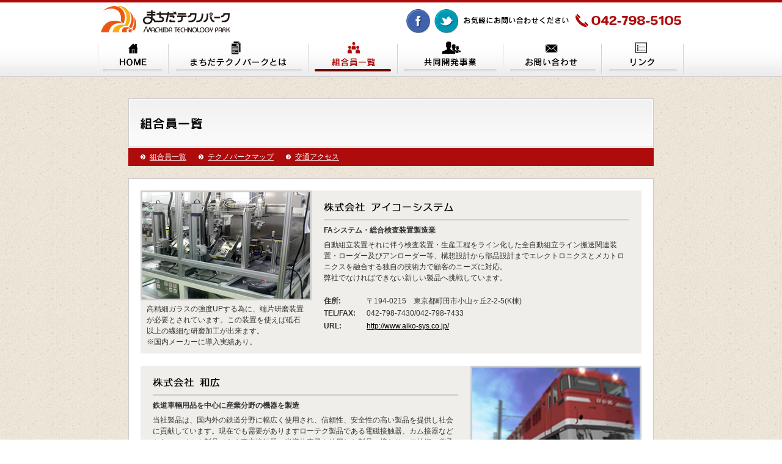

--- FILE ---
content_type: text/html
request_url: http://www.mtp.or.jp/member.html
body_size: 7123
content:
<!DOCTYPE html PUBLIC "-//W3C//DTD XHTML 1.0 Transitional//EN" "http://www.w3.org/TR/xhtml1/DTD/xhtml1-transitional.dtd">
<html xmlns="http://www.w3.org/1999/xhtml" xml:lang="ja" lang="ja">
<head>
<meta http-equiv="Content-Type" content="text/html; charset=utf-8" />
<title>組合員一覧 | 開発型中小企業集団　まちだテクノパーク</title>
<meta http-equiv="content-style-type" content="text/css" />
<meta http-equiv="content-script-type" content="text/javascript" />
<meta name="keywords" content="まちだテクノパーク,開発型中小企業,企業集団,中小企業,町田市,多摩" />
<meta name="description" content="まちだテクノパーク（多摩高度化事業協同組合）：開発型中小企業が、より高度な事業展開を図るための環境を、自らの力で作り出す創造的企業の集団です。" />
<link rel="stylesheet" type="text/css" href="css/default.css" media="all" />
<link rel="stylesheet" type="text/css" href="css/style.css" media="all" />
<script type="text/javascript" src="js/jquery-1.8.1.min.js"></script>
<script type="text/javascript" src="js/scroll.js"></script>
<script type="text/javascript" src="js/footerFixed.js"></script>
<!--[if gt IE 6]><!-->
<script type="text/javascript" language="javascript" src="js/rollover.js"></script>
<!--<![endif]-->
<!--[if IE 6]>
<script type="text/javascript" src="js/rollover_ie6.js"></script>
<![endif]-->
<link rel="shortcut icon" href="favicon.ico" type="image/vnd.microsoft.icon" />
<link rel="icon" href="favicon.ico" type="image/vnd.microsoft.icon" />
</head>
<body id="top">
<div id="header02">
  <div id="header_inner">
    <h1><a href="index.html"><img src="img/logo.gif" alt="まちだテクノパーク" width="222" height="53" /></a></h1>
    <div id="header_side">
      <ul>
        <li><a href="http://www.facebook.com/pages/%E3%81%BE%E3%81%A1%E3%81%A0%E3%83%86%E3%82%AF%E3%83%8E%E3%83%91%E3%83%BC%E3%82%AF/585951194749152" target="_blank"><img src="img/ico_facebook.gif" alt="facebook" width="39" height="39" /></a></li>
        <li><a href="https://twitter.com/MachidaTP" target="_blank"><img src="img/ico_twitter.gif" alt="twitter" width="39" height="39" /></a></li>
      </ul>
      <img src="img/tel.gif" alt="お気軽にお問い合わせください 042-798-5105" width="360" height="39" /></div>
  </div>
  <ul id="navi" class="clearfix">
    <li><a href="index.html"><img src="img/navi_home_off.jpg" alt="HOME" width="117" height="60" /></a></li>
    <li><a href="about.html"><img src="img/navi_about_off.jpg" alt="まちだテクノパークとは" width="229" height="60" /></a></li>
    <li><img src="img/navi_member_on.jpg" alt="組合員一覧" width="146" height="60" /></li>
    <li><a href="enterprise.html"><img src="img/navi_enterprise_off.jpg" alt="共同開発事業" width="173" height="60" /></a></li>
    <li><a href="contact.html"><img src="img/navi_contact_off.jpg" alt="お問い合わせ" width="161" height="60" /></a></li>
    <li><a href="link.html"><img src="img/navi_link_off.jpg" alt="リンク" width="134" height="60" /></a></li>
  </ul>
</div>
<div id="wrapper">
  <h2><img src="img/h2_memberlist.jpg" alt="組合員一覧" width="860" height="81" /></h2>
  <div id="submenu">
    <ul>
      <li><a href="member.html">組合員一覧</a></li>
      <li><a href="mtpmap.html">テクノパークマップ</a></li>
      <li><a href="access.html">交通アクセス</a></li>
    </ul>
  </div>
  <div id="frame">
    <div id="aikosys" class="memberlist clearfix">
      <div class="memberlist_columright">
        <h4><img src="img/h4_memberlist_aikosystem.gif" alt="株式会社 アイコーシステム" width="214" height="37" /></h4>
        <p><strong>FAシステム・総合検査装置製造業</strong></p>
        <p>自動組立装置それに伴う検査装置・生産工程をライン化した全自動組立ライン搬送関連装置・ローダー及びアンローダー等、構想設計から部品設計までエレクトロニクスとメカトロニクスを融合する独自の技術力で顧客のニーズに対応。<br />
          弊社でなければできない新しい製品へ挑戦しています。</p>
        <dl>
          <dt>住所:</dt>
          <dd>〒194-0215　東京都町田市小山ヶ丘2-2-5(K棟)</dd>
          <dt>TEL/FAX:</dt>
          <dd>042-798-7430/042-798-7433</dd>
          <dt>URL:</dt>
          <dd><a href="http://www.aiko-sys.co.jp/" target="_blank">http://www.aiko-sys.co.jp/</a></dd>
        </dl>
      </div>
      <div class="imgL"><img src="img/img_memberlist_aikosystem.jpg" alt="株式会社 アイコーシステム" width="280" height="180" />
        <p>高精細ガラスの強度UPする為に、端片研磨装置が必要とされています。この装置を使えば砥石以上の繊細な研磨加工が出来ます。<br />
          ※国内メーカーに導入実績あり。</p>
      </div>
    </div>
    <div id="wakoh" class="memberlist clearfix">
      <div class="memberlist_columleft">
        <h4><img src="img/h4_memberlist_wakoh.gif" alt="株式会社 和広" width="112" height="37" /></h4>
        <p><strong>鉄道車輛用品を中心に産業分野の機器を製造</strong></p>
<p>当社製品は、国内外の鉄道分野に幅広く使用され、信頼性、安全性の高い製品を提供し社会に貢献しています。現在でも需要がありますローテク製品である電磁接触器、カム接器などから、ハイテク製品である真空接触器、半導体素子を使用した製品に携わりコア技術の継承を守り、それらに新しい技術を融合し製造しています。
</p>        <dl>
          <dt>住所:</dt>
          <dd>〒194-0215　東京都町田市小山ヶ丘2-2-5-6(H棟)</dd>
          <dt>TEL/FAX:</dt>
          <dd>042-798-7531/042-798-1877</dd>
          <dt>URL:</dt>
          <dd><a href="http://www.wakoh-h1.co.jp/" target="_blank">http://www.wakoh-h1.co.jp/</a></dd>
        </dl>
      </div>
      <div class="imgR"><img src="img/img_memberlist_wakoh.jpg" alt="株式会社 和広" width="280" height="180" /></div>
    </div>
    <div id="kurekoo" class="memberlist clearfix">
      <div class="memberlist_columright">
        <h4><img src="img/h4_memberlist_kurekoo.gif" alt="株式会社 クレコオ" width="146" height="37" /></h4>
        <p>多品種少ロットの精密金属加工</p>
        <dl>
          <dt>住所:</dt>
          <dd>〒194-0215　東京都町田市小山ヶ丘2-2-5-12(C/I棟)</dd>
          <dt>TEL/FAX:</dt>
          <dd>042-798-5051/042-798-5175</dd>
          <dt>URL:</dt>
          <dd><a href="http://www.kureko.jp/" target="_blank">http://www.kureko.jp/</a></dd>
        </dl>
      </div>
      <div class="imgL"><img src="img/img_memberlist_kurekoo.jpg" alt="株式会社 クレコオ" width="280" height="180" /></div>
    </div>
    <div id="jpcell" class="memberlist clearfix">
      <div class="memberlist_columleft">
        <h4><img src="img/h4_memberlist_jpcell.gif" alt="株式会社 ジャパンセル" width="180" height="37" /></h4>
        <p><strong>光学ガラス品製造</strong></p>
        <p>ジャパンセルは、お客様のニーズに合わせて光学ガラス製品の
          製作からコーティングまでさまざまな加工を自社工場で行ってい
          ます。また、少量の受注生産にも、設計段階から親身にご対応
          させていただきます。 </p>
        <dl>
          <dt>住所:</dt>
          <dd>〒194-0215　東京都町田市小山ヶ丘2-2-5-11(E/D棟)</dd>
          <dt>TEL/FAX:</dt>
          <dd>042-798-4621/042-798-4679</dd>
          <dt>URL:</dt>
          <dd><a href="http://www.jpcell.co.jp/" target="_blank">http://www.jpcell.co.jp/</a></dd>
        </dl>
      </div>
      <div class="imgR"><img src="img/img_memberlist_jpcell.jpg" alt="株式会社 ジャパンセル" width="280" height="180" />
      <p>精密光学ガラス加工部品</p></div>
    </div>
    <div id="redzone" class="memberlist clearfix">
      <div class="memberlist_columright">
        <h4><img src="img/h4_memberlist_redzone.gif" alt="株式会社　レッドゾーン東京支店" width="250" height="37" /></h4>
        <p><strong>各種ばねの製造販売</strong></p>
        <p>当社は最先端技術を駆使し、熟練した技術陣、最新設備により、自動車用サスペンション、耐熱ばね、スーパーばね、ISO（角断面ばね）、その他精密ばねを設計製作し、提供しています。それらの製品は、長年の実績が生かされ、安定した品質と誇り高い信頼を得ています。</p>
        <dl>
          <dt>住所:</dt>
          <dd>〒194-0215　東京都町田市小山ヶ丘2-2-5-14(A棟)</dd>
          <dt>TEL/FAX:</dt>
          <dd>042-798-5511/042-798-5515</dd>
          <dt>URL:</dt>
          <dd><a href="http://redzone-tokyo.com/" target="_blank">http://redzone-tokyo.com</a></dd>
        </dl>
      </div>
      <div class="imgL"><img src="img/img_memberlist_tamaspring.jpg" alt="株式会社　レッドゾーン東京支店" width="280" height="200" />
        <p>当社販売製品各種</p>
      </div>
    </div>
    <div id="unirock" class="memberlist clearfix">
      <div class="memberlist_columleft">
        <h4><img src="img/h4_memberlist_unirock.gif" alt="株式会社 ユニロック" width="161" height="37" /></h4>
        <p><strong>振動・磁場・音の防止装置の開発・設計・製造</strong></p>
        <p>電子顕微鏡の設置環境に応じた、振動・磁場・音の防止装置を開発・設計・製造しています。
          特に振動においては、電子顕微鏡の鏡体の揺れを単一の揺れに制御する除振技術を基に、電子顕微鏡の除振部品を提供しています。
          電子顕微鏡以外の精密機器などについても、お客様のニーズに合わせた除振製品を開発・設計・製造しております。</p>
        <dl>
          <dt>住所:</dt>
          <dd>〒194-0215　東京都町田市小山ヶ丘2-2-5-13(B棟)</dd>
          <dt>TEL/FAX:</dt>
          <dd>042-798-5090/042-798-5091</dd>
          <dt>URL:</dt>
          <dd><a href="http://www.unirock.jp/" target="_blank">http://www.unirock.jp/</a></dd>
        </dl>
      </div>
      <div class="imgR"><img src="img/img_memberlist_unirock.jpg" alt="株式会社 ユニロック" width="280" height="200" />
        <p>社長が手にしているのが除振マウントで、除振装置の開発・製造を行っています。</p>
      </div>
    </div>
    <div id="toneparts" class="memberlist clearfix">
      <div class="memberlist_columright">
        <h4><img src="img/h4_memberlist_toneparts.gif" alt="株式会社 トネパーツ" width="161" height="37" /></h4>
        <p><strong>各種トランス・コイルの設計製造販売</strong></p>
        <p>弊社はトランスの専門メーカーとして1984年に創業、低周波及び高周波用のトランスまたはコイルなど、多品種にわたり製造してきました。一個からの多品種少量をタイムリーに、よりよい商品を提供できるよう研鑽努力しています。永年の蓄積技術は、皆様のご要望に必ずお答えできるものと確認しております。</p>
        <dl>
          <dt>住所:</dt>
          <dd>〒194-0215　東京都町田市小山ヶ丘2-2-5 センタービル7F<br />
          <dt>TEL/FAX:</dt>
          <dd>042-798-4502/042-798-4503</dd>
          <dt>URL:</dt>
          <dd><a href="http://www.toneparts.co.jp/" target="_blank">http://www.toneparts.co.jp/</a></dd>
        </dl>
      </div>
      <div class="imgL"><img src="img/img_memberlist_toneparts.jpg" alt="株式会社 トネパーツ" width="280" height="180" />
      <p>EN規格認定トランス</p>
      </div>
    </div>
    <div id="stem" class="memberlist clearfix">
      <div class="memberlist_columleft">
        <h4><img src="img/h4_memberlist_stem.gif" alt="株式会社 ステム" width="128" height="37" /></h4>
        <p><strong>電子顕微鏡観察関連製品の製造と販売</strong></p>
        <p>主な製品は、透過電子顕微鏡の観察試料を支持する支持膜とマイクログリッドです。標準的な製品以外にもユーザーニーズに合わせた特注品もお受けしております。その他、透過電子顕微鏡用だけでなく走査電子顕微鏡用の標準試料、走査電子顕微鏡用試料載物試料台、試料台用収納ケース等を販売しております。</p>
        <dl>
          <dt>住所:</dt>
          <dd>〒194-0215　東京都町田市小山ヶ丘2-2-5-8 センタービル6F</dd>
          <dt>TEL/FAX:</dt>
          <dd>042-794-8860/042-798-8861</dd>
          <dt>URL:</dt>
          <dd><a href="http://www2.tbb.t-com.ne.jp/stem.stem/" target="_blank">http://www2.tbb.t-com.ne.jp/stem.stem/</a></dd>
        </dl>
      </div>
      <div class="imgR"><img src="img/img_memberlist_stem.jpg" alt="株式会社 ステム" width="280" height="200" />
        <p>透過電子顕微鏡で製品の評価をしています。</p>
      </div>
    </div>
    <div id="beams" class="memberlist clearfix">
      <div class="memberlist_columright">
        <h4><img src="img/h4_memberlist_beams.gif" alt="ビーム株式会社" width="128" height="37" /></h4>
        <p><strong>輸入商社</strong></p>
        <p>＜世界唯一＞＜世界第一位＞の、またはその可能性を有する先端的な技術および製品を日本のお客様に継続的・発展的に紹介することによって、日本企業の技術革新を支え、社会的貢献を果たしたいと思います。<br />
          営業活動の主軸を｢レーザー微細加工装置」関連品目に置き、IRからUVまでのレーザーを用いた加工装置をラインアップしレーザー微細加工の One-Stop  Solution となることを目指します。<br />
          レーザー波長から軟X線までを事業領域とする意思を会社名「ビーム株式会社 Beams, Inc.」　に込めました。 </p>
        <dl>
          <dt>住所:</dt>
          <dd>〒194-0215　東京都町田市小山ヶ丘2-2-5-8 センタービル6F<br />
          <dt>TEL/FAX:</dt>
          <dd>042-797-4141/042-797-4441</dd>
          <dt>URL:</dt>
          <dd><a href="http://www.beams-inc.jp/" target="_blank">http://www.beams-inc.jp/</a></dd>
        </dl>
      </div>
      <div class="imgL"><img src="img/img_memberlist_beams.jpg" alt="ビーム株式会社" width="280" height="271" /><p>弊社取扱い製品（一例）</p></div>
    </div>
    <div id="shisei" class="memberlist clearfix">
      <div class="memberlist_columleft">
        <h4><img src="img/h4_memberlist_shisei.gif" alt="株式会社 志成データム" width="179" height="37" /></h4>
        <p><strong>医療機器製造業、電気機械器具製造業</strong></p>
        <p>医療・電子通信系のファブレス企業。主な事業は以下の通り。 <br />
          ・医療機器製造販売業：医療機関（病院クリニック）へ電子血圧計等の医療機器を販売 <br />
          ・電子機器開発および販売：学校向け電子黒板(電子情報ボード） <br />
          ・空調機器制御用無線データ機器の開発受託 <br />
          ・家庭用電子血圧計用CPUを健康・医療機器メーカーへ販売 </p>
        <dl>
          <dt>住所:</dt>
          <dd>〒194-0215　東京都町田市小山ヶ丘2-2-5-8 センタービル4F</dd>
          <dt>TEL/FAX:</dt>
          <dd>042-798-4711/042-798-4714</dd>
          <dt>URL:</dt>
          <dd><a href="http://www.shisei-d.co.jp/" target="_blank">http://www.shisei-d.co.jp/</a></dd>
        </dl>
      </div>
      <div class="imgR"><img src="img/img_memberlist_shisei.jpg" alt="株式会社 志成データム" width="280" height="200" />
        <p>電子血圧計AVE-1500　PASESA</p>
      </div>
    </div>
    <div id="lisasystem" class="memberlist clearfix">
      <div class="memberlist_columleft">
        <h4><img src="img/h4_memberlist_lisasystem.gif" alt="株式会社 リサシステム" width="180" height="37" /></h4>
        <p><strong>ソフトウェア開発</strong></p>
        <p>タッチパネルを利用したソフト開発を得意とし、電子黒板や大型タブレット端末ソフトウェアを開発しています。最近では、「災害用地図情報共有システム」を開発し、またクラウド技術を活用した「支援情報共有ツール」は消防庁に納入しました。最近は共同開発にてセンサー・クラウドに注力しています。</p>
        <dl>
          <dt>住所:</dt>
          <dd>〒194-0215　東京都町田市小山ヶ丘2-2-5-8 センタービル3F</dd>
          <dt>TEL/FAX:</dt>
          <dd>042-798-5155/042-798-5156</dd>
          <dt>URL:</dt>
          <dd><a href="http://www.lisa-system.co.jp/" target="_blank">http://www.lisa-system.co.jp/</a></dd>
        </dl>
      </div>
      <div class="imgR"><img src="img/img_memberlist_lisasystem.jpg" alt="株式会社 リサシステム" width="280" height="200" />
        <p>リサシステム社内打ち合わせの様子</p>
      </div>
    </div>
    <div id="izumi" class="memberlist clearfix">
      <div class="memberlist_columright">
        <h4><img src="img/h4_memberlist_izumi.gif" alt="株式会社イズミ" width="126" height="37" /></h4>
        <p><strong>製造業</strong></p>
        <p>「かけがえのない地球を永遠のものとするために」私たちイズミは自然に学び、自然と共存することを基本姿勢に水処理と省エネの分野で常に新しい発想と独創的な技術を取り入れ、一歩先行くパイオニアとして技術革新に務め、信頼性のある製品造りに務めております。</p>
        <dl>
          <dt>住所:</dt>
          <dd>〒194-0215　東京都町田市小山ヶ丘2-2-5-8 センタービル2F<br />
          <dt>TEL/FAX:</dt>
          <dd>042-798-7011/042-798-1500</dd>
          <dt>URL:</dt>
          <dd><a href="http://www.izumi-co.com/" target="_blank">http://www.izumi-co.com/</a></dd>
        </dl>
      </div>
      <div class="imgL"><img src="img/img_memberlist_izumi.jpg" alt="株式会社日本アドバンストテクノロジー" width="280" height="203"/>
      <p>『消えないまちだ君』と循環ろ過装置</p>
      </div>
    </div>
    <div id="daico" class="memberlist clearfix">
      <div class="memberlist_columleft">
        <h4><img src="img/h4_memberlist_daico.gif" alt="大浩研熱株式会社" width="147" height="37" /></h4>
           <p><strong>特殊機械器具製造業（エアーノズル製造）</strong></p>
        <p>各種産業用のエアーノズルの開発から設計・製造・販売までを行なっています。（他に電熱ヒーター、高性能フィルターなど）<br>
        2009年からは流体技術を応用した「まちだシルクメロン事業」で新方式の水耕栽培も成功させています。</p>
        <dl>
          <dt>住所:</dt>
          <dd>〒194-0215　東京都町田市小山ヶ丘2-2-5-8 センタービル1F</dd>
          <dt>TEL/FAX:</dt>
          <dd>042-798-4911/042-798-5172</dd>
          <dt>URL:</dt>
          <dd><a href="http://www.daico-t.com/" target="_blank">http://www.daico-t.com/</a></dd>
        </dl>
      </div>
      <div class="imgR"><img src="img/img_memberlist_daico.jpg" alt="大浩研熱株式会社" width="280" height="180" />
      <p>上　波動噴射ノズル「パタガン」<br>
        右　フラットエアーノズル<br>
        左下　まちだシルクメロン栽培<br></p>
      </div>
    </div>
  </div>
</div>
<div id="footer_wrapper">
  <p id="pagetop"><a href="#top"><img src="img/img_pagetop_off.gif" width="106" height="17" /></a></p>
 <div class="sMap">
    <div class="sMapWrap">
      <p style="width:960px; padding-top:5px; clear:both;">開発型中小企業が、より高度な事業展開を図るための環境を、自らの力で作り出す創造的企業の集団です。</p>
      <div class="sMapList">
        <ul>
          <li><a href="about.html">まちだテクノパークとは</a></li>
          <li><a href="member.html">組合員一覧 </a></li>
        </ul>
        <ul>
          <li><a href="mtpmap.html">テクノパークマップ</a></li>
          <li><a href="access.html">交通アクセス</a></li>
        </ul>
        <ul>
          <li><a href="enterprise.html">共同開発事業</a></li>
          <li><a href="enterprise.html#machidalab">MACHIDA LAB</a></li>
        </ul>
        <ul>
          <li><a href="contact.html">お問い合わせ</a></li>
          <li><a href="link.html">リンク</a></li>
        </ul>
        <ul>
          <li><a href="privacy.html">個人情報保護方針</a></li>
          <li><a href="sitemap.html">サイトマップ</a></li>
        </ul>
      </div>
    </div>
  </div><div id="footer">
    <div id="subfooter">  <!-- <ul>
   <li class="privacy"><a href="privacy.html">個人情報保護方針</a></li>
        <li class="sitemap"><a href="sitemap.html">サイトマップ</a></li>
      </ul >-->
      <!--<p>開発型中小企業が、より高度な事業展開を図るための環境を、自らの力で作り出す創造的企業の集団です。</p>-->
    </div>
    <div class="footer_inner clearfix">
      <div class="footer_bn">
        <ul class="clearfix">
          <li><a href="http://www.tamaweb.or.jp/" target="_blank"><img src="img/bn_tamaweb.gif" alt="TAMA産業活性化協会" width="155" height="37" /></a></li>
          <li><a href="http://www.tokyochuokai.or.jp/" target="_blank"><img src="img/bn_tokyochuokai.gif" alt="東京都中小企業団体中央会" width="155" height="37" /></a></li>
          <li><a href="http://www.massi.gr.jp/" target="_blank"><img src="img/bn_machidasoftwear.gif" alt="町田ソフトウェア振興会" width="155" height="37" /></a></li>
          <li><a href="http://www.sangyo-rodo.metro.tokyo.jp/" target="_blank"><img src="img/bn_laborforce.gif" alt="東京都産業労働局" width="155" height="37" /></a></li>
          <li><a href="http://tokyo-koudanren.or.jp/" target="_blank"><img src="img/bn_tokyokoudanren.gif" alt="一般社団法人東京工業団体連合" width="155" height="37" /></a></li>
        </ul>
        <p>Copyright（C）machida techno park . All rights reserved.</p>
      </div>
      <p><img src="img/footerlogo.gif" alt="まちだテクノパーク" width="225" height="20" /></p>
      <p>〒194-0215 東京都町田市小山ヶ丘2丁目2番地5 <br />
        多摩高度化事業協同組合・事務局 <br />
        <span class="big">TEL:042-798-5105</span></p>
    </div>
  </div>
</div>
</body>
</html>


--- FILE ---
content_type: text/css
request_url: http://www.mtp.or.jp/css/style.css
body_size: 3917
content:
@charset "utf-8";
/*----------------------------------------------------
	基本設定
----------------------------------------------------*/
body {
 line-height: 1.5;
 background: #EEE;
 color: #333;
 background: url(../img/bg_body.jpg);
}
a:link {
 color: #000;
}
a:visited {
 color: #000;
}
a:hover {
 color: #ae0b0b;
 text-decoration: none;
}
.sitemap a:active, .privacy a:active {
 color: #fff;
}
.sitemap a:link, .privacy a:link {
 color: #fff;
}
.sitemap a:visited, .privacy a:visited {
 color: #fff;
}
.sitemap a:hover, .privacy a:hover {
 color: #fff;
 text-decoration: none;
}
h1 {
 font-weight: bold;
 margin: 0 0 0.5em 0;
 float: left;
}
h2 {
 font-weight: bold;
}
h3 {
 background: url(../img/bg_h3.jpg) no-repeat;
 height: 50px;
 line-height: 50px;
 font-size: 18px;
 color: #ae0b0b;
 padding-left: 15px;
}
h4 {
 font-weight: bold;
 margin: 0 0 0.5em 0;
 font-size: 14px;
 color: #ae0b0b;
}
h5 {
 font-weight: bold;
 margin: 0 0 0.5em 0;
}
p {
 margin: 0 0 0.5em 0;
}
strong {
 font-weight: bold;
}
table {
 line-height: 1.5;
 border-collapse: collapse;
 border-spacing: 0;
 vertical-align: top;
 margin: 0 0 10px 0;
}
table th {
 vertical-align: top;
 white-space: nowrap;
 padding: 5px 10px;
}
table td {
 vertical-align: top;
 padding: 5px 8px;
}
table p {
 margin: 0;
}
table ul, table ol {
 margin-top: 0;
 margin-bottom: -0.2em;
}
table dl {
 margin-top: -0.5em;
 margin-bottom: -0.2em;
}
ul {
}
ul li {
}
ol ul li {
 list-style-type: disc;
 margin: 0 0 0.2em 0;
}
ol {
 margin: 0 0 0.5em 30px;
}
ol li {
 list-style-type: decimal;
 margin: 0 0 0.2em 0;
}
ul ol li {
 list-style-type: decimal;
 margin: 0 0 0.2em 0;
}
.compact {
 margin: 0.5em 0;
}
ul.compact li {
 display: inline;
 margin: 0 10px 0 0;
 padding: 0 0 0 8px;
 background: url(../img/li_mini.gif) no-repeat left;
}
dl {
}
dt {
 font-weight: bold;
}
dd {
 margin: 0.2em 0 0.2em 0;
}
dl.compact dt {
 display: inline;
}
dl.compact dd {
 display: inline;
 margin: 0 10px 0 0;
}
/*----------------------------------------------------
	汎用class
----------------------------------------------------*/
.imgR {
 float: right;
 width: 280px;
}
.imgL {
 float: left;
 width: 280px;
}
.imgR p,
.imgL p {
 margin:5px 10px 10px;
}
.txtR {
 text-align: right;
}
.txtL {
 text-align: left;
}
.txtC {
 text-align: center;
}
.clear {
 clear: both;
}
.mini {
 font-size: 72%;
}
.big {
 font-size: 14px;
 font-weight: bold;
}
.hr {
 clear: both;
 background: url(../img/bg_line.gif);
 height: 1px;
}
.space20 {
 margin-right: 20px;
}
.red {
 color: #ae0b0b;
 font-weight: bold;
}
/* -----------------------------------------------------------
	レイアウト
----------------------------------------------------------- */
#wrapper {
 width: 860px;
 margin: 0 auto;
 text-align: left;
 padding-top: 35px;
}
/* header */
#header {
 background: url(../img/bg_header.jpg) repeat-x;
 height: 398px;
}
#header02 {
 background: url(../img/bg_header02.jpg) repeat-x;
 height: 126px;
}
#header_inner {
 width: 960px;
 margin: 0 auto;
 padding-top: 5px;
 overflow: hidden;
 height: 60px;
}
#header_side {
 width: 455px;
 float: right;
 margin-top: 10px;
}
#header_side ul {
 margin: 0;
 padding: 0;
}
#header_side ul li {
 list-style-type: none;
 float: left;
 margin-right: 7px;
}
#logo {
}
/* navi */
#navi {
 width: 960px;
 margin: 0 auto;
}
#navi li {
 float: left;
}
/* footer */
#footer {
 background: url(../img/bg_footer.gif) repeat-x;
 height: 174px;
 color: #FFF;
 font-size: 11px;
}
.sitemap, .privacy {
 float: right;
 margin-left: 10px;
}
.sitemap a {
 background: url(../img/ico_sitemap.gif) no-repeat left;
 padding-left: 20px;
}
.privacy a {
 background: url(../img/ico_arrow.png) no-repeat left;
 padding-left: 15px;
}
#footer_wrapper #pagetop {
 width: 960px;
 margin: 0 auto;
 margin-bottom: 20px;
 text-align: right;
}
#subfooter {
 height: 35px;
 line-height: 35px;
 width: 960px;
 margin: 0 auto;
/* overflow: hidden;*/
}
.footer_inner {
 width: 960px;
 margin: 0 auto;
 padding-top: 15px;
}
.footer_inner p {
 line-height: 1.3;
}
.footer_bn {
 float: right;
 text-align: right;
 width: 645px;
}
.footer_bn p {
 margin-top: 20px;
}
.footer_bn li {
 float: left;
 margin:0 0 5px 5px;
}
/* submenu */
#submenu {
 height: 30px;
 line-height: 30px;
 background-color: #ae0b0c;
}
#submenu li {
 float: left;
 padding-left: 20px;
}
#submenu li a {
 background: url(../img/ico_arrow.gif) no-repeat left;
 padding-left: 15px;
}
#submenu li a:active {
 color: #fff;
}
#submenu li a:link {
 color: #fff;
}
#submenu li a:visited {
 color: #fff;
}
#submenu li a:hover {
 color: #fff;
 text-decoration: none;
}
/* ギャラリー */
.simpleSlideShow img {
 display : none;
}
.simpleSlideShowWrapper {
 margin : 0 auto;
 position : relative;
}
.simpleSlideShowWrapper img {
 position : absolute;
 left : 0;
 top : 0;
}
/*--------sitemapページ下部---------*/
.sMap{
background:#999; 
color:white;
height:35px;
}
.sMapWrap{
width:960px; 
margin:0 auto;
}
.sMapList{ 

float:right; 
}
.sMapList ul{
float:left;
margin-left:20px;

}
.sMapList li{
color:white;
padding-left:15px;
background: url(../img/ico_arrow.png) no-repeat left;

}
.sMapList a{
color:white;
}


/*----------------------------------------------------
	トップページ
----------------------------------------------------*/
#information {
 border: #cdcdcd 3px solid;
 background-color: #f6f6f6;
 padding: 10px 5px 0 10px;
}
#information p {
 float: right;
 margin-right: 20px;
}
#information h2 {
 background: url(../img/bg_line.gif) repeat-x bottom;
 padding-bottom: 10px;
}
#information h2 img {
 padding: 0 10px;
}
#information dl {
 margin: 0;
 margin: 0 20px;
 background: url(../img/bg_line.gif) repeat-x bottom;
}
#information dt {
 float: left;
 width: 110px;
 clear: left;
 padding: 8px 0;
}
#information dd {
 overflow: auto;
 zoom: 1;
 padding: 8px 0;
}
#information .none {
 background: none;
}
#bn {
 margin: 20px 0 10px 0;
 overflow: hidden;
 width:960px;
}
#bn li {
 float: left;
 margin-bottom:10px;
}
#member_frame {
 background: #FFF;
 border: #cdcdcd 1px solid;
 border-top: none;
 padding: 10px 30px 20px 30px;
 overflow: hidden;
 margin-bottom: 35px;
}
#member_frame a {
 font-weight: bold;
}
.left_body {
 width: 399px;
 overflow: hidden;
 background: url(../img/bg_line_y.gif) repeat-y right;
 padding-bottom: 10px;
 float: left;
 padding-top: 10px;
}
.left_body img {
 float: right;
 margin-right: 15px;
}
.right_body {
 width: 399px;
 overflow: hidden;
 padding-bottom: 10px;
 float: right;
 padding-top: 10px;
}
.right_body img {
 float: right;
}
.right_body p {
 margin-left: 15px;
}
.simpleSlideShow {
 width: 960px;
 margin: 0 auto;
}
/*----------------------------------------------------
	まちだテクノパークとは
----------------------------------------------------*/
#frame {
 background: #FFF;
 border: #cdcdcd 1px solid;
 padding: 19px 19px 19px 19px;
 overflow: hidden;
 margin-bottom: 35px;
 margin-top: 20px;
}
.contents {
 border: #cdcdcd 1px solid;
 border-top: none;
 padding: 20px 20px 0 20px;
}
#abouttxt {
/* text-align: center;*/
 margin: 20px 0;
}
#feature {
 margin-top: 20px;
}
#history{
margin-top:20px;
}
.greeting{
line-height:2em;
width:780px;
height:320px;
}
.greeting img{
margin-bottom:5px;
}

.text{
float:left;
width:580px;
}
.photo{
float:left;
font-size:12px;
font-weight:bold;
width:180px;
line-height:1.7em;
padding-right:15px;
}
.history {
 background: url(../img/bg_history.jpg) no-repeat;
}
.history dl {
 margin: 0;
 background: url(../img/bg_line.gif) repeat-x bottom;
}
.history dt {
 float: left;
 width: 110px;
 clear: left;
 padding: 8px 0;
}
.history dd {
 overflow: auto;
 zoom: 1;
 padding: 8px 0;
}
.history .none {
 background: none;
 padding-bottom: 10px;
}
.column {
 margin-bottom: 20px;
}
.column dl {
 float: right;
 width: 540px;
}
.column dt {
 margin-bottom: 10px;
 background: url(../img/ico_circle.gif) no-repeat left;
 padding-left: 15px;
}
/*----------------------------------------------------
	組合員一覧
----------------------------------------------------*/
.memberlist {
 background: #EFEEEA;
 margin-bottom: 20px;
}
.memberlist_columright {
 float: right;
 width: 500px;
 padding: 10px 20px 10px;
}
.memberlist_columleft {
 float: left;
 width: 500px;
 padding: 10px 20px 10px;
}
.memberlist_columright h4, .memberlist_columleft h4 {
 border-bottom: #CCC solid 2px;
}
.memberlist_columright dl, .memberlist_columleft dl {
 margin: 20px 0 0 0;
}
.memberlist_columright dt, .memberlist_columleft dt {
 float: left;
 width: 70px;
 clear: left;
}
.memberlist_columright dd, .memberlist_columleft dd {
 overflow: auto;
 zoom: 1;
}
.mtpmaplist .iconone {
 background-image: none;
}
.none #systemg {
 margin-bottom: 0;
}
/*----------------------------------------------------
	マチダテクノパークマップ
----------------------------------------------------*/
.mtpmap {
 float: left;
}
.mtpmaplist p {
 float: left;
}
.mtpmaplist {
 border-top: #cdcdcd 1px solid;
 border-right: #cdcdcd 1px solid;
 width: 260px;
 float: right;
}
.mtpmaplist th {
 border-left: #cdcdcd 1px solid;
 text-align: center;
 border-bottom: #cdcdcd 1px solid;
 border-right: #cdcdcd 1px solid;
 width: 8px;
 font-weight: normal;
 padding: 5px;
}
.mtpmaplist td {
 border-bottom: #cdcdcd 1px solid;
 padding: 5px;
}
.mtpmaplist a {
 background: url(../img/ico_camera.gif) no-repeat left;
 padding-left: 25px;
}
.mtpmaplist ul {
 font-size: 11px;
}
.gray {
 background: #EFEEEA;
}
.mtpmaplist .txtR {
 text-align: right;
 float: right;
}
/*----------------------------------------------------
	交通アクセス
----------------------------------------------------*/
#access ul {
 _zoom: 1;
 overflow: hidden;
 margin-bottom: 20px;
}
#access li {
 background: url(../img/bg_line.gif) repeat-x bottom;
 margin-bottom: -1px;
 padding: 8px 0;
}
#map {
 margin: 20px 0;
}
/*----------------------------------------------------
	共同開発事業
----------------------------------------------------*/
.enterpriselist {
 border-top: #cdcdcd 1px solid;
 border-right: #cdcdcd 1px solid;
 width: 820px;
 margin: 20px 0;
 font-size: 11px;
}
.enterpriselist th {
 border-left: #cdcdcd 1px solid;
 text-align: center;
 border-bottom: #cdcdcd 1px solid;
 border-right: #cdcdcd 1px solid;
 padding: 5px;
 background: #d5ddeb;
}
.enterpriselist td {
 border-bottom: #cdcdcd 1px solid;
 border-left: #cdcdcd 1px solid;
 padding: 5px;
}
.enterpriselist .cell01 {
 width: 100px;
}
.enterpriselist .cell02 {
 width: 150px;
}
.enterpriselist .cell03 {
}
.enterpriselist .cell04 {
 width: 110px;
}
.enterpriselist .cell05 {
 width: 90px;
}
.enterpriselist .cell06 {


}
.contents #machidalab {
 margin: 30px 0 20px 0;
}
.contents #machidalab dt {
 margin-bottom: 10px;
 background: url(../img/ico_circle.gif) no-repeat left;
 padding-left: 15px;
}
.contents #machidalab dd {
 margin-bottom: 20px;
}
#service h4 {
 border-left: 3px solid #ae0b0b;
 padding-left: 10px;
}
/*----------------------------------------------------
	お問い合わせ
----------------------------------------------------*/
.contact {
 border-top: #cdcdcd 1px solid;
 border-right: #cdcdcd 1px solid;
 width: 820px;
 margin-bottom: 20px;
}
.contact th {
 border-left: #cdcdcd 1px solid;
 border-bottom: #cdcdcd 1px solid;
 border-right: #cdcdcd 1px solid;
 padding: 5px;
 width: 200px;
 background: #EFEEEA;
}
.contact td {
 border-bottom: #cdcdcd 1px solid;
 border-left: #cdcdcd 1px solid;
 padding: 5px;
}
.contact .bold {
 margin-left: 20px;
 color: #ae0b0b;
}
#mfp_buttons {
 padding: 0px;
 text-align: center;
}
#mfp_buttons ul {
 width: 360px;
 height: 50px;
 overflow: hidden;
 margin: 0px auto 0px auto;
}
#mfp_buttons ul li {
 width: 160px;
 height: 35px;
 overflow: hidden;
 float: left;
}
.contact ol li {
 margin: 0;
 padding: 0;
 list-style-type: none;
}
.contact ol {
 margin: 0;
 padding: 0;
 list-style-type: none;
}
#frame_thanks {
 background: #FFF;
 border: #cdcdcd 1px solid;
 padding: 19px 19px 19px 19px;
 overflow: hidden;
 margin-bottom: 35px;
 margin-top: 20px;
 height: 450px;
 text-align: center;
}
#frame_thanks p {
 margin-top: 200px;
}
/*----------------------------------------------------
	個人情報保護方針
----------------------------------------------------*/
.policy dl dt {
 float: left;
 width: 20px;
 color: #ae0b0b;
 margin-top: 2px;
}
.policy dl dd {
 float: left;
 width: 750px;
}
.policy dl dd span {
 display: block;
 font-weight: bold;
 color: #ae0b0b;
}
.policy dl {
 padding: 10px 14px 10px;
 background: url(../img/bg_line.gif) repeat-x bottom;
}
.policy dl dd ul {
 padding-left: 40px;
}
.policy dl dd ul li {
 list-style-type: disc;
 margin: 2px 0 0;
}
.policy .none {
 background: none;
}
/*----------------------------------------------------
	リンク
----------------------------------------------------*/
#link dt {
 padding: 4px 0 2px 0;
}
#link dd {
 background: url(../img/bg_line.gif) repeat-x bottom;
 padding: 8px 0;
}
#link a {
 background: url(../img/ico_dot.gif) no-repeat left;
 padding-left: 10px;
}
#link .none {
 background: none;
}
/*----------------------------------------------------
	サイトマップ
----------------------------------------------------*/
#sitemap ul .none {
 background: none;
 padding-top: 0;
}
#sitemap ul li {
 clear: both;
 zoom: 1;
 padding: 10px 0;
 font-weight: bold;
 background: url(../img/bg_sitemapline.gif) no-repeat top;
}
#sitemap ul li a {
 background: url(../img/ico_circle.gif) no-repeat left;
 padding-left: 15px;
}
#sitemap ul li ul {
 float: right;
 width: 600px;
 zoom: 1;
}
#sitemap ul li ul li {
 margin: 0;
 padding: 0 0 10px 0;
 font-weight: normal;
 background: none;
}
#sitemap ul li ul li a {
 background: url(../img/ico_dot.gif) no-repeat left;
 padding-left: 10px;
}
/*----------------------------------------------------
	新着情報
----------------------------------------------------*/
#topics dl {
 margin: 0;
 padding: 0;
 background: url(../img/bg_line.gif) repeat-x bottom;
}
#topics dt {
 padding: 8px 0;
 float: left;
 width: 110px;
 clear: left;
}
#topics dd {
 padding: 8px 0;
 overflow: auto;
 zoom: 1;
}
#topicstxt dt {
 background: url(../img/bg_line.gif) repeat-x bottom;
 padding: 8px 0;
}
.topicImg{
float:left;
margin-right:10px;
/*-webkit-box-shadow:1px 1px 4px grey;
-moz-box-shadow:1px 1px 4px grey;
box-shadow:1px 1px 4px grey;*/
border:3px lightgrey solid;
}
.topictext{
width:500px;
word-break:break-all;
float:left;
}
.topiclink{
width:500px;
word-break:break-all;
float:left;
}
/*----------------------------------------------------
	プレビュー
----------------------------------------------------*/
#preview {
 z-index: 100;
 width: 100%;
 height: 40px;
 padding: 10px 0 0 0;
 background: #ae0b0b;
 text-align: center;
}
#preview form {
 display: inline;
 margin: 0 10px;
}
#preview input {
 width: 10em;
 padding: 2px 0;
}
#previewpad {
 height: 50px;
}
.pager li{
	float:left;
	margin:15px 5px 0 0;
	
}
/*----------------------------------------------------
	産業交流展追加140925
----------------------------------------------------*/
.sangyoukouryuu {
	width: 838px;
	height:auto;
	margin-top: 17px;
	text-align: center;
}

--- FILE ---
content_type: application/javascript
request_url: http://www.mtp.or.jp/js/rollover.js
body_size: 887
content:
/************************************************
  
    Site Name: 
	Description: common script
	Version: 1.0
	Author: 
	Last Modified :

************************************************/
$(function()
{
		var targetImgs = $('img');
		
		targetImgs.each(function()
		{
			if(this.src.match('_off'))
			{
				
				this.rollOverImg = new Image();
				this.rollOverImg.src = this.getAttribute("src").replace("_off", "_on");;
				$(this.rollOverImg).css({position: 'absolute', opacity: 0});
				$(this).before(this.rollOverImg);
				
				$(this.rollOverImg).mousedown(function(){
					$(this).stop().animate({opacity: 0}, {duration: 0, queue: false});
				});
				
				$(this.rollOverImg).hover(function(){
					$(this).animate({opacity: 1}, {duration: 400, queue: false});
				},
				function(){
					$(this).animate({opacity: 0}, {duration: 400, queue: false});
				});
				
			}
		});
});